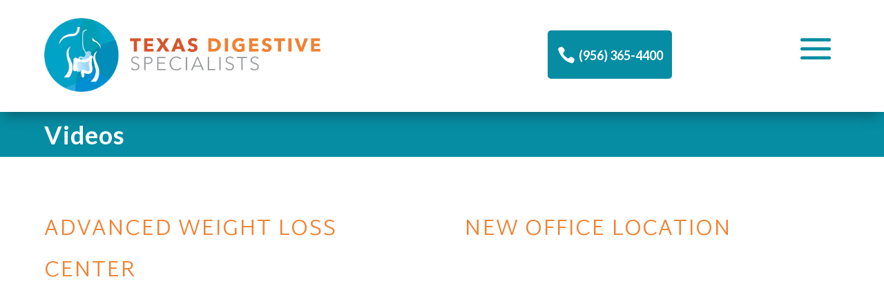

--- FILE ---
content_type: text/css
request_url: https://www.texasdigestive.com/wp-content/et-cache/899/et-core-unified-899.min.css?ver=1750888870
body_size: 1916
content:
.cs-col2{background-image:url('https://www.texasdigestive.com/wp-content/uploads/2018/06/img3.jpg');background-position:top;background-size:cover}.aim-fullscreen-menu .et_pb_menu__wrap{justify-content:flex-end!important}.aim-fullscreen-menu .et_pb_menu__wrap .et_pb_menu__menu{display:none!important}.aim-fullscreen-menu .et_pb_menu__wrap .et_mobile_nav_menu{display:block!important;align-items:center!important}.aim-fullscreen-menu .opened #mobile_menu1{width:100vw!important;position:fixed!important;top:0em!important;left:0vw!important;height:100vh!important;display:flex!important;justify-content:center!important;flex-direction:column!important;opacity:.9!important;visibility:visible!important;transition:visibility 0.3s,opacity 0.3s ease-in-out;padding:0!important;background-color:#008fbf!important}.aim-fullscreen-menu .closed #mobile_menu1{background-color:#fff!important;text-align:center!important;width:100vw!important;position:fixed!important;left:100vw!important;top:0em!important;height:100vh!important;display:flex!important;justify-content:center!important;align-items:center!important;flex-direction:column!important;transition:visibility 0.3s,opacity 0.3s,left 1s,ease-in-out;opacity:0!important;visibility:hidden!important}.aim-fullscreen-menu #mobile_menu1 li{list-style:none!important;text-align:center!important;width:100%}.aim-fullscreen-menu .et_pb_menu__wrap span.mobile_menu_bar{z-index:999999!important}.aim-fullscreen-menu .et_pb_menu__wrap .opened .mobile_menu_bar:before{content:"\4d"!important}.aim-fullscreen-menu .opened .mobile_menu_bar{position:fixed!important}.aim-fullscreen-menu .et_mobile_menu{border-top:none}.aim-fullscreen-menu .et_mobile_menu .menu-item-has-children>a{background-color:transparent}.et_mobile_menu li a:hover{background-color:transparent;opacity:1}.aim-fullscreen-menu .et_mobile_menu li a{border-bottom:none}.aim-bottom-align{position:relative!important}

--- FILE ---
content_type: text/css
request_url: https://www.texasdigestive.com/wp-content/et-cache/899/et-core-unified-tb-293-tb-362-deferred-899.min.css?ver=1753201785
body_size: 4175
content:
.et_pb_row_0,body #page-container .et-db #et-boc .et-l .et_pb_row_0.et_pb_row,body.et_pb_pagebuilder_layout.single #page-container #et-boc .et-l .et_pb_row_0.et_pb_row,body.et_pb_pagebuilder_layout.single.et_full_width_page #page-container #et-boc .et-l .et_pb_row_0.et_pb_row,.et_pb_row_0,body .pum-container .et-db #et-boc .et-l .et_pb_row_0.et_pb_row,body.et_pb_pagebuilder_layout.single #page-container #et-boc .et-l .et_pb_row_0.et_pb_row,body.et_pb_pagebuilder_layout.single.et_full_width_page #page-container #et-boc .et-l .et_pb_row_0.et_pb_row,.et_pb_row_0,body #page-container .et-db .pum .et-l .et_pb_row_0.et_pb_row,body.et_pb_pagebuilder_layout.single #page-container #et-boc .et-l .et_pb_row_0.et_pb_row,body.et_pb_pagebuilder_layout.single.et_full_width_page #page-container #et-boc .et-l .et_pb_row_0.et_pb_row,.et_pb_row_0,body .pum-container .et-db .pum .et-l .et_pb_row_0.et_pb_row,body.et_pb_pagebuilder_layout.single #page-container #et-boc .et-l .et_pb_row_0.et_pb_row,body.et_pb_pagebuilder_layout.single.et_full_width_page #page-container #et-boc .et-l .et_pb_row_0.et_pb_row,.et_pb_row_1,body #page-container .et-db #et-boc .et-l .et_pb_row_1.et_pb_row,body.et_pb_pagebuilder_layout.single #page-container #et-boc .et-l .et_pb_row_1.et_pb_row,body.et_pb_pagebuilder_layout.single.et_full_width_page #page-container #et-boc .et-l .et_pb_row_1.et_pb_row,.et_pb_row_1,body .pum-container .et-db #et-boc .et-l .et_pb_row_1.et_pb_row,body.et_pb_pagebuilder_layout.single #page-container #et-boc .et-l .et_pb_row_1.et_pb_row,body.et_pb_pagebuilder_layout.single.et_full_width_page #page-container #et-boc .et-l .et_pb_row_1.et_pb_row,.et_pb_row_1,body #page-container .et-db .pum .et-l .et_pb_row_1.et_pb_row,body.et_pb_pagebuilder_layout.single #page-container #et-boc .et-l .et_pb_row_1.et_pb_row,body.et_pb_pagebuilder_layout.single.et_full_width_page #page-container #et-boc .et-l .et_pb_row_1.et_pb_row,.et_pb_row_1,body .pum-container .et-db .pum .et-l .et_pb_row_1.et_pb_row,body.et_pb_pagebuilder_layout.single #page-container #et-boc .et-l .et_pb_row_1.et_pb_row,body.et_pb_pagebuilder_layout.single.et_full_width_page #page-container #et-boc .et-l .et_pb_row_1.et_pb_row{width:90%;max-width:2560px}.et_pb_text_0,.et_pb_text_1,.et_pb_text_2{font-family:'Martel Sans',Helvetica,Arial,Lucida,sans-serif;font-weight:300;font-size:18px}.et_pb_text_0 h1,.et_pb_text_1 h1,.et_pb_text_2 h1,.et_pb_text_3 h1{font-family:'Martel Sans',Helvetica,Arial,Lucida,sans-serif;font-weight:600;text-transform:uppercase;font-size:48px;color:#ef8335!important;letter-spacing:-1px;line-height:1.4em;text-align:left}.et_pb_text_0 h2,.et_pb_text_1 h2,.et_pb_text_2 h2,.et_pb_text_3 h2{font-family:'Martel Sans',Helvetica,Arial,Lucida,sans-serif;font-weight:300;text-transform:uppercase;font-size:32px;color:#ef8335!important;letter-spacing:1px;line-height:1.9em;text-align:left}.et_pb_text_0 h3,.et_pb_text_1 h3,.et_pb_text_2 h3,.et_pb_text_3 h3{text-transform:uppercase;font-size:24px;color:#ef8335!important;letter-spacing:0.1px;line-height:1.6em}.et_pb_text_0 h4,.et_pb_text_1 h4,.et_pb_text_2 h4,.et_pb_text_3 h4{font-family:'Martel Sans',Helvetica,Arial,Lucida,sans-serif;font-weight:700;font-size:15px;color:#a5a5a5!important;letter-spacing:0.1px}.et_pb_text_0 h5,.et_pb_text_1 h5,.et_pb_text_2 h5,.et_pb_text_3 h5{font-family:'Martel Sans',Helvetica,Arial,Lucida,sans-serif;font-weight:600;font-size:18px;color:#ef8335!important;letter-spacing:0.1px}.et_pb_text_0 h6,.et_pb_text_1 h6,.et_pb_text_2 h6,.et_pb_text_3 h6{font-family:'Martel Sans',Helvetica,Arial,Lucida,sans-serif;font-weight:700;text-transform:uppercase;font-size:15px;color:#d6572b!important;letter-spacing:0.01px}.et_pb_video_0 .et_pb_video_overlay_hover:hover,.et_pb_video_1 .et_pb_video_overlay_hover:hover,.et_pb_video_2 .et_pb_video_overlay_hover:hover,.et_pb_video_3 .et_pb_video_overlay_hover:hover{background-color:rgba(0,0,0,.6)}.et_pb_text_3{font-family:'Martel Sans',Helvetica,Arial,Lucida,sans-serif;font-weight:300;font-size:18px;margin-bottom:24px!important}@media only screen and (max-width:767px){.et_pb_text_0 h1,.et_pb_text_1 h1,.et_pb_text_2 h1,.et_pb_text_3 h1{font-size:36px}}